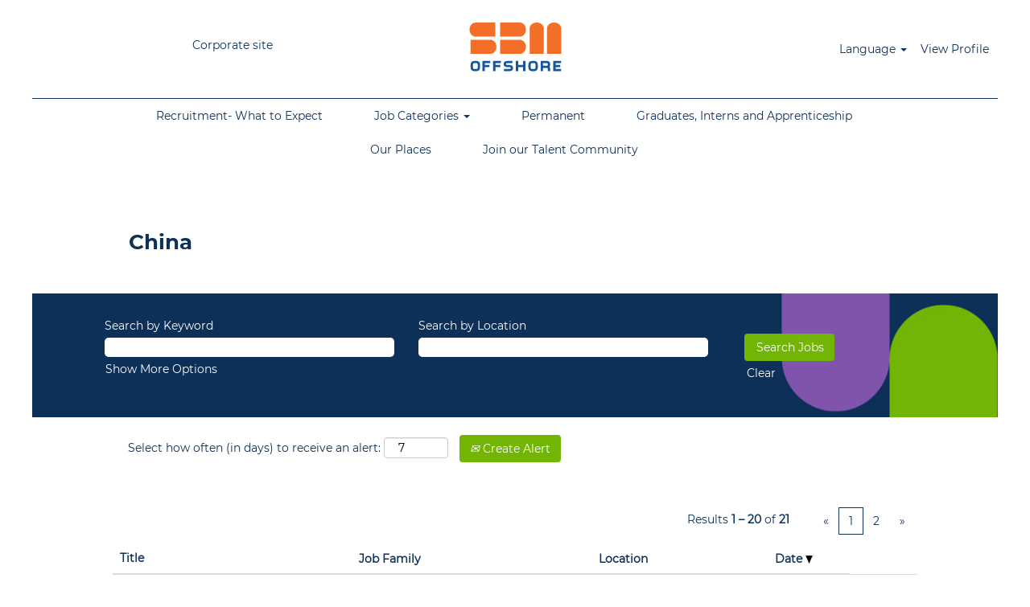

--- FILE ---
content_type: text/html;charset=UTF-8
request_url: https://careers.sbmoffshore.com/go/China/8784702/?q=&sortColumn=referencedate&sortDirection=desc
body_size: 114679
content:
<!DOCTYPE html>
<html class="html5" xml:lang="en-US" lang="en-US" xmlns="http://www.w3.org/1999/xhtml">

        <head>
            <meta http-equiv="X-UA-Compatible" content="IE=edge,chrome=1" />
            <meta http-equiv="Content-Type" content="text/html;charset=UTF-8" />
            <meta http-equiv="Content-Type" content="text/html; charset=utf-8" />
                <meta name="viewport" content="width=device-width, initial-scale=1.0" />
        <script type="text/javascript" class="keepscript">
            (function(w, d, s, l, i){
                w[l] = w[l] || [];
                w[l].push({
                    'gtm.start': new Date().getTime(), event: 'gtm.js'
                });
                var
                    f = d.getElementsByTagName(s)[0],
                    j = d.createElement(s),
                    dl = l != 'dataLayer' ? '&l=' + l : '';
                j.async = true;
                j.src = 'https://www.googletagmanager.com/gtm.js?id=' + i + dl;
                f.parentNode.insertBefore(j, f);
            })
            (window, document, 'script', 'dataLayer', 'GTM-T7W8R2J');
        </script>
                        <link type="text/css" class="keepscript" rel="stylesheet" href="https://careers.sbmoffshore.com/platform/bootstrap/3.4.8_NES/css/bootstrap.min.css" />
                            <link type="text/css" rel="stylesheet" href="/platform/css/j2w/min/bootstrapV3.global.responsive.min.css?h=906dcb68" />
                <script type="text/javascript" src="https://performancemanager.successfactors.eu/verp/vmod_v1/ui/extlib/jquery_3.5.1/jquery.js"></script>
                <script type="text/javascript" src="https://performancemanager.successfactors.eu/verp/vmod_v1/ui/extlib/jquery_3.5.1/jquery-migrate.js"></script>
            <script type="text/javascript" src="/platform/js/jquery/jquery-migrate-1.4.1.js"></script>
            <title></title>
        <meta name="title" />
        <meta name="keywords" />
        <meta name="description" />   
        <link rel="canonical" href="https://careers.sbmoffshore.com/go/China/8784702/" />      
        <link rel="alternate" type="application/rss+xml" title="China" href="https://careers.sbmoffshore.com/services/rss/category/?catid=8784702" />

        <meta prefix="og: http://ogp.me/ns#" property="og:title" />
        <meta prefix="og: http://ogp.me/ns#" property="og:description" />
        <meta name="twitter:card" content="summary" />
        <meta name="twitter:title" />
        <meta name="twitter:description" />
            <meta property="og:image" content="https://rmkcdn.successfactors.com/f0652d16/7fdf3954-dbaf-40c6-90ac-3.jpg" />
            <meta property="twitter:image" content="https://rmkcdn.successfactors.com/f0652d16/7fdf3954-dbaf-40c6-90ac-3.jpg" />
                <link type="text/css" rel="stylesheet" href="//rmkcdn.successfactors.com/f0652d16/e89cf5a2-0290-488e-95db-1.css" />
                            <link type="text/css" rel="stylesheet" href="/platform/csb/css/customHeader.css?h=906dcb68" />
                            <link type="text/css" rel="stylesheet" href="/platform/css/j2w/min/sitebuilderframework.min.css?h=906dcb68" />
                            <link type="text/css" rel="stylesheet" href="/platform/css/j2w/min/BS3ColumnizedSearch.min.css?h=906dcb68" />
                            <link type="text/css" rel="stylesheet" href="/platform/fontawesome4.7/css/font-awesome-4.7.0.min.css?h=906dcb68" /><script type="text/javascript"></script>

        <link rel="shortcut icon" href="//rmkcdn.successfactors.com/f0652d16/b2c1b1b2-afde-4f19-910b-4.svg" type="image/x-icon" />
            <style id="antiClickjack" type="text/css">body{display:none !important;}</style>
            <script type="text/javascript" id="antiClickJackScript">
                if (self === top) {
                    var antiClickjack = document.getElementById("antiClickjack");
                    antiClickjack.parentNode.removeChild(antiClickjack);
                } else {
                    top.location = self.location;
                }
            </script>
        </head>

        <body class="coreCSB talentlanding-page body   body" id="body">
    <noscript>
                <iframe src="https://www.googletagmanager.com/ns.html?id=GTM-T7W8R2J" height="0" width="0" style="display: none; visibility: hidden;"></iframe>

    </noscript>

        <div id="outershell" class="outershell">

    <div class="cookiePolicy cookiemanager" style="display:none" role="region" aria-labelledby="cookieManagerModalLabel">
        <div class="centered">
                <p>We use cookies to offer you the best possible website experience. Your cookie preferences will be stored in your browser’s local storage. This includes cookies necessary for the website's operation. Additionally, you can freely decide and change any time whether you accept cookies or choose to opt out of cookies to improve website's performance, as well as cookies used to display content tailored to your interests. Your experience of the site and the services we are able to offer may be impacted if you do not accept all cookies.</p>
            <button id="cookie-bannershow" tabindex="1" data-toggle="modal" data-target="#cookieManagerModal" class="link cookieSmallBannerButton secondarybutton shadowfocus">
                Modify Cookie Preferences</button>
            <div id="reject-accept-cookiewrapper">
                <button id="cookie-reject" tabindex="1" class="cookieSmallBannerButton cookiemanagerrejectall shadowfocus">
                    Reject All Cookies</button>
            <button id="cookie-accept" tabindex="1" class="cookieSmallBannerButton cookiemanageracceptall shadowfocus">
                Accept All Cookies</button>
            </div>
        </div>
    </div>

    <div id="header" class="custom-header header headermain slightlylimitwidth " role="banner">
        <script type="text/javascript">
            //<![CDATA[
            $(function()
            {
                /* Using 'skipLinkSafari' to include CSS styles specific to Safari. */
                if (navigator.userAgent.indexOf('Safari') != -1 && navigator.userAgent.indexOf('Chrome') == -1) {
                    $("#skipLink").attr('class', 'skipLinkSafari');
                }
            });
            //]]>
        </script>
        <div id="skip">
            <a href="#content" id="skipLink" class="skipLink" title="Skip to main content"><span>Skip to main content</span></a>
        </div>

        <div class="custom-mobile-header displayM center unmodified backgroundimage">
        <div class="custom-header-content custom-header-row-0">
            <div class="row">

                    <div class="custom-header-row-content custom-header-column-0 col-xs-4 content-align-left content-align-middle backgroundcolor796ce87d68219291" style="padding:5px 0px 5px 0px; height:40px;">

    <div class="custom-header-text backgroundcolor796ce87d68219291 linkhovercolor338aa1c6a16ab323 customheaderlinkhovercolor338aa1c6a16ab323">
        <div class="inner" style="font-family:customdd071a6b04df43bc95ac9; font-size:14px;"><span class="fontcolor338aa1c6a16ab323"><p><a href="https://www.sbmoffshore.com/" target="_blank" title="Corporate site">Corporate site</a></p>
</span>
        </div>
    </div>
                    </div>

                    <div class="custom-header-row-content custom-header-column-1 col-xs-4 content-align-left content-align-top backgroundcolor796ce87d68219291" style="padding:0px 0px 0px 0px; height:122px;">

    <div class="customheaderimagecontainer">
            <span title="SBM Offshore" aria-label="SBM Offshore" class="custom-header-image backgroundimageb2c1b1b2-afde-4f19-910b-4 unmodified center customheaderlinkhovercolor" role="img" style="height:122px;">
                <a href="https://careers.sbmoffshore.com/?locale=en_US"></a>
            </span>
    </div>
                    </div>

                    <div class="custom-header-row-content custom-header-column-2 col-xs-4 content-align-right content-align-middle backgroundcolor796ce87d68219291" style="padding:5px 0px 5px 0px; height:40px;">

    <div class="custom-header-signinLanguage backgroundcolor796ce87d68219291" style="padding: 10px;">
        <div class="inner limitwidth">
            <div class="links" role="list">
                <div class="language node dropdown header-one headerlocaleselector linkhovercolor338aa1c6a16ab323 customheaderlinkhovercolor338aa1c6a16ab323" role="listitem">
        <a class="dropdown-toggle languageselector fontcolor338aa1c6a16ab323" style="font-family:customdd071a6b04df43bc95ac9; font-size:14px;" role="button" aria-haspopup="true" aria-expanded="false" data-toggle="dropdown" href="#">Language <span class="caret"></span></a>
        <ul role="menu" class="dropdown-menu company-dropdown headerdropdown backgroundcolor796ce87d68219291" onclick=" event.stopPropagation();">
                    <li role="none" class="linkcolor338aa1c6a16ab323 linkhovercolor338aa1c6a16ab323 customheaderlinkhovercolor338aa1c6a16ab323">
                        <a role="menuitem" href="https://careers.sbmoffshore.com?locale=en_US" lang="en-US">English (United States)</a>
                    </li>
                    <li role="none" class="linkcolor338aa1c6a16ab323 linkhovercolor338aa1c6a16ab323 customheaderlinkhovercolor338aa1c6a16ab323">
                        <a role="menuitem" href="https://careers.sbmoffshore.com?locale=pt_BR" lang="pt-BR">Português (Brasil)</a>
                    </li>
        </ul>
                </div>
                    <div class="profile node linkhovercolor338aa1c6a16ab323 customheaderlinkhovercolor338aa1c6a16ab323" role="listitem">
			<div class="profileWidget">
					<a href="#" onclick="j2w.TC.handleViewProfileAction(event)" xml:lang="en-US" class="fontcolor338aa1c6a16ab323" lang="en-US" style="font-family:customdd071a6b04df43bc95ac9; font-size:14px;">View Profile</a>
			</div>
                    </div>
            </div>
        </div>
        <div class="clearfix"></div>
    </div>
                    </div>

                <div class="clearfix"></div>
            </div>
        </div>
        
        <div class="menu-items">
        </div>
        <div class="custom-header-content custom-header-row-1">
            <div class="row">

                    <div class="custom-header-row-content custom-header-column-0 col-xs-12 content-align-left content-align-top backgroundcolor" style="padding:0px 0px 0px 0px; height:px;">

    <div class="custom-header-line">
            <div class="customHeaderLine backgroundcolorb185320a60ba2ce4 slightlylimitwidth" style="height:1px"></div>
    </div>
                    </div>

                <div class="clearfix"></div>
            </div>
        </div>
        
        <div class="menu-items">
        </div>
        <div class="custom-header-content custom-header-row-2">
            <div class="row">

                    <div class="custom-header-row-content custom-header-column-0 col-xs-12 content-align-left content-align-top backgroundcolor796ce87d68219291" style="padding:0px 0px 0px 0px; height:0px;">

    <div class="custom-header-menu backgroundcolor796ce87d68219291">
                <div class="menu mobile upper">
                    <div class="nav">
                        <div class="dropdown mobile-nav">
                            <a href="#" title="Menu" aria-label="Menu" class="dropdown-toggle" role="button" aria-expanded="false" data-toggle="collapse" data-target="#dropdown-menu-mobile" aria-controls="dropdown-menu-mobile"><span class="mobilelink fa fa-bars"></span></a>
                            
                        </div>
                    </div>
                </div>


    </div>
                    </div>

                <div class="clearfix"></div>
            </div>
        </div>
        
        <div class="menu-items">

    <div class="menu mobile upper">
        <div class="nav">
            <div class="dropdown mobile">
                <ul id="dropdown-menu-mobile" class="dropdown-menu nav-collapse-mobile-52c33526a048beff backgroundcolor796ce87d68219291">
        <li class="linkcolor338aa1c6a16ab323 linkhovercolor338aa1c6a16ab323 customheaderlinkhovercolor338aa1c6a16ab323"><a href="/content/What-to-Expect/?locale=en_US" title="Recruitment- What to Expect">Recruitment- What to Expect</a></li>
        <li class="dropdown linkcolor338aa1c6a16ab323 linkhovercolor338aa1c6a16ab323 customheaderlinkhovercolor338aa1c6a16ab323">
            <a class="dropdown-toggle" role="button" data-toggle="dropdown" href="#" aria-haspopup="true" aria-expanded="false" title="Job Categories" aria-controls="customheadermenuitemsmobilerow2column01">
                Job Categories <b class="caret"></b>
            </a>
            <ul role="menu" class="dropdown-menu company-dropdown headerdropdown backgroundcolor796ce87d68219291" id="customheadermenuitemsmobilerow2column01">
                        <li class="menu" role="none"><span><a role="menuitem" class="menu linkcolor338aa1c6a16ab323 linkhovercolor338aa1c6a16ab323 customheaderlinkhovercolor338aa1c6a16ab323" href="/go/Construction/8782702/" title="Construction">Construction</a></span></li>
                        <li class="menu" role="none"><span><a role="menuitem" class="menu linkcolor338aa1c6a16ab323 linkhovercolor338aa1c6a16ab323 customheaderlinkhovercolor338aa1c6a16ab323" href="/go/Corporate-Support-Functions/9137402/" title="Corporate/ Support Functions">Corporate/ Support Functions</a></span></li>
                        <li class="menu" role="none"><span><a role="menuitem" class="menu linkcolor338aa1c6a16ab323 linkhovercolor338aa1c6a16ab323 customheaderlinkhovercolor338aa1c6a16ab323" href="/go/Engineering/8782602/" title="Engineering">Engineering</a></span></li>
                        <li class="menu" role="none"><span><a role="menuitem" class="menu linkcolor338aa1c6a16ab323 linkhovercolor338aa1c6a16ab323 customheaderlinkhovercolor338aa1c6a16ab323" href="/go/Installation/8783702/" title="Installation">Installation</a></span></li>
                        <li class="menu" role="none"><span><a role="menuitem" class="menu linkcolor338aa1c6a16ab323 linkhovercolor338aa1c6a16ab323 customheaderlinkhovercolor338aa1c6a16ab323" href="/go/Operations/8782502/" title="Operations">Operations</a></span></li>
                        <li class="menu" role="none"><span><a role="menuitem" class="menu linkcolor338aa1c6a16ab323 linkhovercolor338aa1c6a16ab323 customheaderlinkhovercolor338aa1c6a16ab323" href="/go/Procurement/9138802/" title="Procurement">Procurement</a></span></li>
                        <li class="menu" role="none"><span><a role="menuitem" class="menu linkcolor338aa1c6a16ab323 linkhovercolor338aa1c6a16ab323 customheaderlinkhovercolor338aa1c6a16ab323" title="Project Management">Project Management</a></span></li>
                        <li class="menu" role="none"><span><a role="menuitem" class="menu linkcolor338aa1c6a16ab323 linkhovercolor338aa1c6a16ab323 customheaderlinkhovercolor338aa1c6a16ab323" href="/go/Graduates%2C-Interns-and-Apprenticeship/797102/" title="Graduates, Interns and Apprenticeship">Graduates, Interns and Apprenticeship</a></span></li>
            </ul>
        </li>
        <li class="linkcolor338aa1c6a16ab323 linkhovercolor338aa1c6a16ab323 customheaderlinkhovercolor338aa1c6a16ab323"><a href="/content/Permanent/?locale=en_US" title="Permanent">Permanent</a></li>
        <li class="linkcolor338aa1c6a16ab323 linkhovercolor338aa1c6a16ab323 customheaderlinkhovercolor338aa1c6a16ab323"><a href="/go/Graduates%2C-Interns-and-Apprenticeship/797102/" title="Graduates, Interns and Apprenticeship">Graduates, Interns and Apprenticeship</a></li>
        <li class="linkcolor338aa1c6a16ab323 linkhovercolor338aa1c6a16ab323 customheaderlinkhovercolor338aa1c6a16ab323"><a href="/content/Our-People-and-Places/?locale=en_US" title="Our Places">Our Places</a></li>
        <li class="linkcolor338aa1c6a16ab323 linkhovercolor338aa1c6a16ab323 customheaderlinkhovercolor338aa1c6a16ab323"><a href="https://careers.sbmoffshore.com/lp/Spontaneous%20application_ING/a5c1d451ed59952f/?locale=en_US" title="Join our Talent Community" target="_blank">Join our Talent Community</a></li>
                </ul>
            </div>
        </div>
    </div>
        </div>
        </div>
        <div class="custom-tablet-header displayT center unmodified backgroundimage">
        <div class="custom-header-content custom-header-row-0">
            <div class="row">

                    <div class="custom-header-row-content custom-header-column-0 col-xs-4 content-align-left content-align-middle backgroundcolor796ce87d68219291" style="padding:5px 0px 5px 0px; height:40px;">

    <div class="custom-header-text backgroundcolor796ce87d68219291 linkhovercolor338aa1c6a16ab323 customheaderlinkhovercolor338aa1c6a16ab323">
        <div class="inner" style="font-family:customdd071a6b04df43bc95ac9; font-size:14px;"><span class="fontcolor338aa1c6a16ab323"><p><a href="https://www.sbmoffshore.com/" target="_blank" title="Corporate site">Corporate site</a></p>
</span>
        </div>
    </div>
                    </div>

                    <div class="custom-header-row-content custom-header-column-1 col-xs-4 content-align-left content-align-top backgroundcolor796ce87d68219291" style="padding:0px 0px 0px 0px; height:122px;">

    <div class="customheaderimagecontainer">
            <span title="SBM Offshore" aria-label="SBM Offshore" class="custom-header-image backgroundimageb2c1b1b2-afde-4f19-910b-4 unmodified center customheaderlinkhovercolor" role="img" style="height:122px;">
                <a href="https://careers.sbmoffshore.com/?locale=en_US"></a>
            </span>
    </div>
                    </div>

                    <div class="custom-header-row-content custom-header-column-2 col-xs-4 content-align-right content-align-middle backgroundcolor796ce87d68219291" style="padding:5px 0px 5px 0px; height:40px;">

    <div class="custom-header-signinLanguage backgroundcolor796ce87d68219291" style="padding: 10px;">
        <div class="inner limitwidth">
            <div class="links" role="list">
                <div class="language node dropdown header-one headerlocaleselector linkhovercolor338aa1c6a16ab323 customheaderlinkhovercolor338aa1c6a16ab323" role="listitem">
        <a class="dropdown-toggle languageselector fontcolor338aa1c6a16ab323" style="font-family:customdd071a6b04df43bc95ac9; font-size:14px;" role="button" aria-haspopup="true" aria-expanded="false" data-toggle="dropdown" href="#">Language <span class="caret"></span></a>
        <ul role="menu" class="dropdown-menu company-dropdown headerdropdown backgroundcolor796ce87d68219291" onclick=" event.stopPropagation();">
                    <li role="none" class="linkcolor338aa1c6a16ab323 linkhovercolor338aa1c6a16ab323 customheaderlinkhovercolor338aa1c6a16ab323">
                        <a role="menuitem" href="https://careers.sbmoffshore.com?locale=en_US" lang="en-US">English (United States)</a>
                    </li>
                    <li role="none" class="linkcolor338aa1c6a16ab323 linkhovercolor338aa1c6a16ab323 customheaderlinkhovercolor338aa1c6a16ab323">
                        <a role="menuitem" href="https://careers.sbmoffshore.com?locale=pt_BR" lang="pt-BR">Português (Brasil)</a>
                    </li>
        </ul>
                </div>
                    <div class="profile node linkhovercolor338aa1c6a16ab323 customheaderlinkhovercolor338aa1c6a16ab323" role="listitem">
			<div class="profileWidget">
					<a href="#" onclick="j2w.TC.handleViewProfileAction(event)" xml:lang="en-US" class="fontcolor338aa1c6a16ab323" lang="en-US" style="font-family:customdd071a6b04df43bc95ac9; font-size:14px;">View Profile</a>
			</div>
                    </div>
            </div>
        </div>
        <div class="clearfix"></div>
    </div>
                    </div>

                <div class="clearfix"></div>
            </div>
        </div>
        
        <div class="menu-items">
        </div>
        <div class="custom-header-content custom-header-row-1">
            <div class="row">

                    <div class="custom-header-row-content custom-header-column-0 col-xs-12 content-align-left content-align-top backgroundcolor" style="padding:0px 0px 0px 0px; height:px;">

    <div class="custom-header-line">
            <div class="customHeaderLine backgroundcolorb185320a60ba2ce4 slightlylimitwidth" style="height:1px"></div>
    </div>
                    </div>

                <div class="clearfix"></div>
            </div>
        </div>
        
        <div class="menu-items">
        </div>
        <div class="custom-header-content custom-header-row-2">
            <div class="row">

                    <div class="custom-header-row-content custom-header-column-0 col-xs-12 content-align-left content-align-top backgroundcolor796ce87d68219291" style="padding:0px 0px 0px 0px; height:0px;">

    <div class="custom-header-menu backgroundcolor796ce87d68219291">
                <div class="limitwidth">
                    <div class="menu tablet upper">
                        <div class="nav">
                            <div class="dropdown mobile-nav">
                                <a href="#" title="Menu" aria-label="Menu" class="dropdown-toggle" role="button" aria-expanded="false" data-toggle="collapse" data-target="#dropdown-menu-tablet" aria-controls="dropdown-menu-tablet"><span class="mobilelink fa fa-bars"></span></a>
                                
                            </div>
                        </div>
                    </div>
                </div>


    </div>
                    </div>

                <div class="clearfix"></div>
            </div>
        </div>
        
        <div class="menu-items">

    <div class="menu tablet upper">
        <div class="nav">
            <div class="dropdown tablet">
                <ul id="dropdown-menu-tablet" class="dropdown-menu nav-collapse-tablet-52c33526a048beff backgroundcolor796ce87d68219291">
        <li class="linkcolor338aa1c6a16ab323 linkhovercolor338aa1c6a16ab323 customheaderlinkhovercolor338aa1c6a16ab323"><a href="/content/What-to-Expect/?locale=en_US" title="Recruitment- What to Expect">Recruitment- What to Expect</a></li>
        <li class="dropdown linkcolor338aa1c6a16ab323 linkhovercolor338aa1c6a16ab323 customheaderlinkhovercolor338aa1c6a16ab323">
            <a class="dropdown-toggle" role="button" data-toggle="dropdown" href="#" aria-haspopup="true" aria-expanded="false" title="Job Categories" aria-controls="customheadermenuitemstabletrow2column01">
                Job Categories <b class="caret"></b>
            </a>
            <ul role="menu" class="dropdown-menu company-dropdown headerdropdown backgroundcolor796ce87d68219291" id="customheadermenuitemstabletrow2column01">
                        <li class="menu" role="none"><span><a role="menuitem" class="menu linkcolor338aa1c6a16ab323 linkhovercolor338aa1c6a16ab323 customheaderlinkhovercolor338aa1c6a16ab323" href="/go/Construction/8782702/" title="Construction">Construction</a></span></li>
                        <li class="menu" role="none"><span><a role="menuitem" class="menu linkcolor338aa1c6a16ab323 linkhovercolor338aa1c6a16ab323 customheaderlinkhovercolor338aa1c6a16ab323" href="/go/Corporate-Support-Functions/9137402/" title="Corporate/ Support Functions">Corporate/ Support Functions</a></span></li>
                        <li class="menu" role="none"><span><a role="menuitem" class="menu linkcolor338aa1c6a16ab323 linkhovercolor338aa1c6a16ab323 customheaderlinkhovercolor338aa1c6a16ab323" href="/go/Engineering/8782602/" title="Engineering">Engineering</a></span></li>
                        <li class="menu" role="none"><span><a role="menuitem" class="menu linkcolor338aa1c6a16ab323 linkhovercolor338aa1c6a16ab323 customheaderlinkhovercolor338aa1c6a16ab323" href="/go/Installation/8783702/" title="Installation">Installation</a></span></li>
                        <li class="menu" role="none"><span><a role="menuitem" class="menu linkcolor338aa1c6a16ab323 linkhovercolor338aa1c6a16ab323 customheaderlinkhovercolor338aa1c6a16ab323" href="/go/Operations/8782502/" title="Operations">Operations</a></span></li>
                        <li class="menu" role="none"><span><a role="menuitem" class="menu linkcolor338aa1c6a16ab323 linkhovercolor338aa1c6a16ab323 customheaderlinkhovercolor338aa1c6a16ab323" href="/go/Procurement/9138802/" title="Procurement">Procurement</a></span></li>
                        <li class="menu" role="none"><span><a role="menuitem" class="menu linkcolor338aa1c6a16ab323 linkhovercolor338aa1c6a16ab323 customheaderlinkhovercolor338aa1c6a16ab323" title="Project Management">Project Management</a></span></li>
                        <li class="menu" role="none"><span><a role="menuitem" class="menu linkcolor338aa1c6a16ab323 linkhovercolor338aa1c6a16ab323 customheaderlinkhovercolor338aa1c6a16ab323" href="/go/Graduates%2C-Interns-and-Apprenticeship/797102/" title="Graduates, Interns and Apprenticeship">Graduates, Interns and Apprenticeship</a></span></li>
            </ul>
        </li>
        <li class="linkcolor338aa1c6a16ab323 linkhovercolor338aa1c6a16ab323 customheaderlinkhovercolor338aa1c6a16ab323"><a href="/content/Permanent/?locale=en_US" title="Permanent">Permanent</a></li>
        <li class="linkcolor338aa1c6a16ab323 linkhovercolor338aa1c6a16ab323 customheaderlinkhovercolor338aa1c6a16ab323"><a href="/go/Graduates%2C-Interns-and-Apprenticeship/797102/" title="Graduates, Interns and Apprenticeship">Graduates, Interns and Apprenticeship</a></li>
        <li class="linkcolor338aa1c6a16ab323 linkhovercolor338aa1c6a16ab323 customheaderlinkhovercolor338aa1c6a16ab323"><a href="/content/Our-People-and-Places/?locale=en_US" title="Our Places">Our Places</a></li>
        <li class="linkcolor338aa1c6a16ab323 linkhovercolor338aa1c6a16ab323 customheaderlinkhovercolor338aa1c6a16ab323"><a href="https://careers.sbmoffshore.com/lp/Spontaneous%20application_ING/a5c1d451ed59952f/?locale=en_US" title="Join our Talent Community" target="_blank">Join our Talent Community</a></li>
                </ul>
            </div>
        </div>
    </div>
        </div>
        </div>
        <div class="custom-desktop-header displayD center unmodified backgroundimage" role="navigation" aria-label="Header">
        <div class="custom-header-content custom-header-row-0">
            <div class="row">

                    <div class="custom-header-row-content custom-header-column-0 col-xs-3 content-align-right content-align-middle backgroundcolor796ce87d68219291" style="padding:5px 0px 5px 0px; height:40px;">

    <div class="custom-header-text backgroundcolor796ce87d68219291 linkhovercolor338aa1c6a16ab323 customheaderlinkhovercolor338aa1c6a16ab323">
        <div class="inner" style="font-family:customdd071a6b04df43bc95ac9; font-size:14px;"><span class="fontcolor338aa1c6a16ab323"><p><a href="https://www.sbmoffshore.com/" target="_blank" title="Corporate site">Corporate site</a></p>
</span>
        </div>
    </div>
                    </div>

                    <div class="custom-header-row-content custom-header-column-1 col-xs-6 content-align-left content-align-top backgroundcolor796ce87d68219291" style="padding:0px 0px 0px 0px; height:122px;">

    <div class="customheaderimagecontainer">
            <span title="SBM Offshore" aria-label="SBM Offshore" class="custom-header-image backgroundimageb2c1b1b2-afde-4f19-910b-4 unmodified center customheaderlinkhovercolor" role="img" style="height:122px;">
                <a href="https://careers.sbmoffshore.com/?locale=en_US"></a>
            </span>
    </div>
                    </div>

                    <div class="custom-header-row-content custom-header-column-2 col-xs-3 content-align-right content-align-middle backgroundcolor796ce87d68219291" style="padding:5px 0px 5px 0px; height:40px;">

    <div class="custom-header-signinLanguage backgroundcolor796ce87d68219291" style="padding: 10px;">
        <div class="inner limitwidth">
            <div class="links" role="list">
                <div class="language node dropdown header-one headerlocaleselector linkhovercolor338aa1c6a16ab323 customheaderlinkhovercolor338aa1c6a16ab323" role="listitem">
        <a class="dropdown-toggle languageselector fontcolor338aa1c6a16ab323" style="font-family:customdd071a6b04df43bc95ac9; font-size:14px;" role="button" aria-haspopup="true" aria-expanded="false" data-toggle="dropdown" href="#">Language <span class="caret"></span></a>
        <ul role="menu" class="dropdown-menu company-dropdown headerdropdown backgroundcolor796ce87d68219291" onclick=" event.stopPropagation();">
                    <li role="none" class="linkcolor338aa1c6a16ab323 linkhovercolor338aa1c6a16ab323 customheaderlinkhovercolor338aa1c6a16ab323">
                        <a role="menuitem" href="https://careers.sbmoffshore.com?locale=en_US" lang="en-US">English (United States)</a>
                    </li>
                    <li role="none" class="linkcolor338aa1c6a16ab323 linkhovercolor338aa1c6a16ab323 customheaderlinkhovercolor338aa1c6a16ab323">
                        <a role="menuitem" href="https://careers.sbmoffshore.com?locale=pt_BR" lang="pt-BR">Português (Brasil)</a>
                    </li>
        </ul>
                </div>
                    <div class="profile node linkhovercolor338aa1c6a16ab323 customheaderlinkhovercolor338aa1c6a16ab323" role="listitem">
			<div class="profileWidget">
					<a href="#" onclick="j2w.TC.handleViewProfileAction(event)" xml:lang="en-US" class="fontcolor338aa1c6a16ab323" lang="en-US" style="font-family:customdd071a6b04df43bc95ac9; font-size:14px;">View Profile</a>
			</div>
                    </div>
            </div>
        </div>
        <div class="clearfix"></div>
    </div>
                    </div>

                <div class="clearfix"></div>
            </div>
        </div>
        
        <div class="menu-items">
        </div>
        <div class="custom-header-content custom-header-row-1">
            <div class="row">

                    <div class="custom-header-row-content custom-header-column-0 col-xs-12 content-align-left content-align-top backgroundcolor" style="padding:0px 0px 0px 0px; height:px;">

    <div class="custom-header-line">
            <div class="customHeaderLine backgroundcolor338aa1c6a16ab323 slightlylimitwidth" style="height:1px"></div>
    </div>
                    </div>

                <div class="clearfix"></div>
            </div>
        </div>
        
        <div class="menu-items">
        </div>
        <div class="custom-header-content custom-header-row-2">
            <div class="row">

                    <div class="custom-header-row-content custom-header-column-0 col-xs-12 content-align-center content-align-top backgroundcolor796ce87d68219291" style="padding:0px 0px 0px 0px; height:0px;">

    <div class="custom-header-menu backgroundcolor796ce87d68219291">
                <div class="limitwidth">
                    <div class="menu desktop upper">
                        <div class="inner">
                            <ul class="nav nav-pills" role="list">
        <li class="linkcolor338aa1c6a16ab323 linkhovercolor338aa1c6a16ab323 customheaderlinkhovercolor338aa1c6a16ab323"><a href="/content/What-to-Expect/?locale=en_US" title="Recruitment- What to Expect">Recruitment- What to Expect</a></li>
        <li class="dropdown linkcolor338aa1c6a16ab323 linkhovercolor338aa1c6a16ab323 customheaderlinkhovercolor338aa1c6a16ab323">
            <a class="dropdown-toggle" role="button" data-toggle="dropdown" href="#" aria-haspopup="true" aria-expanded="false" title="Job Categories" aria-controls="customheadermenurow2column01">
                Job Categories <b class="caret"></b>
            </a>
            <ul role="menu" class="dropdown-menu company-dropdown headerdropdown backgroundcolor796ce87d68219291" id="customheadermenurow2column01">
                        <li class="menu" role="none"><span><a role="menuitem" class="menu linkcolor338aa1c6a16ab323 linkhovercolor338aa1c6a16ab323 customheaderlinkhovercolor338aa1c6a16ab323" href="/go/Operations/8782502/" title="Operations">Operations</a></span></li>
                        <li class="menu" role="none"><span><a role="menuitem" class="menu linkcolor338aa1c6a16ab323 linkhovercolor338aa1c6a16ab323 customheaderlinkhovercolor338aa1c6a16ab323" href="/go/Engineering/8782602/" title="Engineering">Engineering</a></span></li>
                        <li class="menu" role="none"><span><a role="menuitem" class="menu linkcolor338aa1c6a16ab323 linkhovercolor338aa1c6a16ab323 customheaderlinkhovercolor338aa1c6a16ab323" href="/go/Construction/8782702/" title="Construction">Construction</a></span></li>
                        <li class="menu" role="none"><span><a role="menuitem" class="menu linkcolor338aa1c6a16ab323 linkhovercolor338aa1c6a16ab323 customheaderlinkhovercolor338aa1c6a16ab323" href="/go/Supply-Chain/8782802/" title="Supply Chain">Supply Chain</a></span></li>
                        <li class="menu" role="none"><span><a role="menuitem" class="menu linkcolor338aa1c6a16ab323 linkhovercolor338aa1c6a16ab323 customheaderlinkhovercolor338aa1c6a16ab323" href="/go/Business-Acquisition-&amp;-Development-Investor-Relations/8782902/" title="Business Acquisition &amp; Development / Investor Relations">Business Acquisition &amp; Development / Investor Relations</a></span></li>
                        <li class="menu" role="none"><span><a role="menuitem" class="menu linkcolor338aa1c6a16ab323 linkhovercolor338aa1c6a16ab323 customheaderlinkhovercolor338aa1c6a16ab323" href="/go/Business-Strategy-&amp;-Sustainability/8783002/" title="Business Strategy &amp; Sustainability">Business Strategy &amp; Sustainability</a></span></li>
                        <li class="menu" role="none"><span><a role="menuitem" class="menu linkcolor338aa1c6a16ab323 linkhovercolor338aa1c6a16ab323 customheaderlinkhovercolor338aa1c6a16ab323" href="/go/Communication/8783102/" title="Communication">Communication</a></span></li>
                        <li class="menu" role="none"><span><a role="menuitem" class="menu linkcolor338aa1c6a16ab323 linkhovercolor338aa1c6a16ab323 customheaderlinkhovercolor338aa1c6a16ab323" href="/go/Executive-Management/8783202/" title="Executive Management">Executive Management</a></span></li>
                        <li class="menu" role="none"><span><a role="menuitem" class="menu linkcolor338aa1c6a16ab323 linkhovercolor338aa1c6a16ab323 customheaderlinkhovercolor338aa1c6a16ab323" href="/go/Facilities-Support/8783302/" title="Facilities Support">Facilities Support</a></span></li>
                        <li class="menu" role="none"><span><a role="menuitem" class="menu linkcolor338aa1c6a16ab323 linkhovercolor338aa1c6a16ab323 customheaderlinkhovercolor338aa1c6a16ab323" href="/go/Finance-Tax/8783402/" title="Finance / Tax">Finance / Tax</a></span></li>
                        <li class="menu" role="none"><span><a role="menuitem" class="menu linkcolor338aa1c6a16ab323 linkhovercolor338aa1c6a16ab323 customheaderlinkhovercolor338aa1c6a16ab323" href="/go/HR/8783502/" title="HR">HR</a></span></li>
                        <li class="menu" role="none"><span><a role="menuitem" class="menu linkcolor338aa1c6a16ab323 linkhovercolor338aa1c6a16ab323 customheaderlinkhovercolor338aa1c6a16ab323" href="/go/HSSE-Operational-Excellence-Q-&amp;-R/8783602/" title="HSSE / Operational Excellence / Quality &amp; Reliability">HSSE / Operational Excellence / Quality &amp; Reliability</a></span></li>
                        <li class="menu" role="none"><span><a role="menuitem" class="menu linkcolor338aa1c6a16ab323 linkhovercolor338aa1c6a16ab323 customheaderlinkhovercolor338aa1c6a16ab323" href="/go/Installation/8783702/" title="Installation">Installation</a></span></li>
                        <li class="menu" role="none"><span><a role="menuitem" class="menu linkcolor338aa1c6a16ab323 linkhovercolor338aa1c6a16ab323 customheaderlinkhovercolor338aa1c6a16ab323" href="/go/Insurance/8783802/" title="Insurance">Insurance</a></span></li>
                        <li class="menu" role="none"><span><a role="menuitem" class="menu linkcolor338aa1c6a16ab323 linkhovercolor338aa1c6a16ab323 customheaderlinkhovercolor338aa1c6a16ab323" href="/go/Legal-&amp;-Contract-Management/8783902/" title="Legal &amp; Contract Management">Legal &amp; Contract Management</a></span></li>
                        <li class="menu" role="none"><span><a role="menuitem" class="menu linkcolor338aa1c6a16ab323 linkhovercolor338aa1c6a16ab323 customheaderlinkhovercolor338aa1c6a16ab323" href="/go/Project-Management-&amp;-Project-Control/8784002/" title="Project Management &amp; Project Control">Project Management &amp; Project Control</a></span></li>
                        <li class="menu" role="none"><span><a role="menuitem" class="menu linkcolor338aa1c6a16ab323 linkhovercolor338aa1c6a16ab323 customheaderlinkhovercolor338aa1c6a16ab323" href="/go/Reporting/8784102/" title="Reporting">Reporting</a></span></li>
                        <li class="menu" role="none"><span><a role="menuitem" class="menu linkcolor338aa1c6a16ab323 linkhovercolor338aa1c6a16ab323 customheaderlinkhovercolor338aa1c6a16ab323" href="/go/Audit-Risk-&amp;-Compliance/8784202/" title="Audit / Risk &amp; Compliance">Audit / Risk &amp; Compliance</a></span></li>
                        <li class="menu" role="none"><span><a role="menuitem" class="menu linkcolor338aa1c6a16ab323 linkhovercolor338aa1c6a16ab323 customheaderlinkhovercolor338aa1c6a16ab323" href="/go/Technology-IT-Digital/8784302/" title="Technology / IT / Digital">Technology / IT / Digital</a></span></li>
            </ul>
        </li>
        <li class="linkcolor338aa1c6a16ab323 linkhovercolor338aa1c6a16ab323 customheaderlinkhovercolor338aa1c6a16ab323"><a href="/content/Permanent/?locale=en_US" title="Permanent">Permanent</a></li>
        <li class="linkcolor338aa1c6a16ab323 linkhovercolor338aa1c6a16ab323 customheaderlinkhovercolor338aa1c6a16ab323"><a href="/go/Graduates%2C-Interns-and-Apprenticeship/797102/" title="Graduates, Interns and Apprenticeship">Graduates, Interns and Apprenticeship</a></li>
        <li class="linkcolor338aa1c6a16ab323 linkhovercolor338aa1c6a16ab323 customheaderlinkhovercolor338aa1c6a16ab323"><a href="/content/Our-People-and-Places/?locale=en_US" title="Our Places">Our Places</a></li>
        <li class="linkcolor338aa1c6a16ab323 linkhovercolor338aa1c6a16ab323 customheaderlinkhovercolor338aa1c6a16ab323"><a href="https://careers.sbmoffshore.com/lp/Spontaneous%20application_ING/a5c1d451ed59952f/?locale=en_US" title="Join our Talent Community" target="_blank">Join our Talent Community</a></li>
                            </ul>
                        </div>
                    </div>
                </div>


    </div>
                    </div>

                <div class="clearfix"></div>
            </div>
        </div>
        
        <div class="menu-items">
        </div>
        </div>
    </div>
            <div id="innershell" class="innershell">
                <div id="content" tabindex="-1" class="content" role="main">
                    <div class="inner">
        <div id="category-header">
                    <h1 id="category-name" class="fontcolor796ce87d68219291 fontalign-left" style="font-family:customdd071a6b04df43bc95ac9; font-size:19px;">China
                    </h1>
        </div>
    <style type="text/css">
        .buttontexte62c5fed5fe75398 a{
            border: 1px solid transparent;
        }
        .buttontexte62c5fed5fe75398 a:focus{
            border: 1px dashed #0d3159 !important;
            outline: none !important;
        }
    </style>
    <div dir="auto" style=" " class="buttontext buttontexte62c5fed5fe75398 rtltextaligneligible center unmodified backgroundimage backgroundcolor796ce87d68219291 linkcolor338aa1c6a16ab323 linkhovercolor338aa1c6a16ab323       displayDTM  ">
        <div class="inner " style="font-family:customdd071a6b04df43bc95ac9; font-size:14px;">
                    <h2 style="font-family:custom2a677b1f174346f19d406; font-size:26px;" class="h3 fontcolor338aa1c6a16ab323 fontalign-left">China</h2><span class="fontcolor338aa1c6a16ab323"></span>
        </div>
    </div>

    <span id="catgroup-border"></span>
    <div id="search-wrapper">

        <div class="well well-small searchwell">
            <form class="form-inline jobAlertsSearchForm" name="keywordsearch" method="get" action="/search/" xml:lang="en-US" lang="en-US" style="margin: 0;" role="search">
                <input name="createNewAlert" type="hidden" value="false" />
                <div class="container-fluid">
                    <div class="row columnizedSearchForm">
                        <div class="column col-md-9">
                            <div class="fieldContainer row">
                                    <div class="col-md-6 rd-keywordsearch">
                                            <span class="lbl" aria-hidden="true">Search by Keyword</span>

                                        <i class="keywordsearch-icon"></i>
                                        <input type="text" class="keywordsearch-q columnized-search" name="q" maxlength="50" aria-label="Search by Keyword" />

                                    </div>
                                    <div class="col-md-6 rd-locationsearch">
                                            <span class="lbl" aria-hidden="true">Search by Location</span>

                                        <i class="locationsearch-icon"></i>
                                        <input type="text" class="keywordsearch-locationsearch columnized-search" name="locationsearch" maxlength="50" aria-label="Search by Location" />
                                    </div>
                            </div>
                                <div class="row optionsLink optionsLink-padding">
            <span>
                
                <a href="javascript:void(0)" rel="advance" role="button" id="options-search" class="search-option-link btn-link" aria-controls="moreOptionsDiv" data-toggle="collapse" aria-expanded="false" data-moreOptions="Show More Options" data-lessOptions="Show Fewer Options" data-target=".optionsDiv">Show More Options</a>
            </span>
                                </div>
            <div>
                <div id="moreOptionsDiv" style="" class="optionsDiv collapse">

                    <div id="optionsFacetLoading" class="optionsFacetLoading" aria-live="assertive">
                            <span>Loading...</span>
                    </div>
                    <div id="optionsFacetValues" class="optionsFacetValues" style="display:none" tabindex="-1">
                        <hr aria-hidden="true" />
                        <div id="newFacets" style="padding-bottom: 5px" class="row">
                                <div class="optionsFacet col-md-4">
                                    <div class="row">
                                        <label id="optionsFacetsDD_department_label" class="optionsFacet optionsFacet-label" for="optionsFacetsDD_department">
                                            Job Family
                                        </label>
                                    </div>
                                    <select id="optionsFacetsDD_department" name="optionsFacetsDD_department" class="optionsFacet-select optionsFacetsDD_department form-control-100">
                                        <option value="">All</option>
                                    </select>
                                </div>
                                <div class="optionsFacet col-md-4">
                                    <div class="row">
                                        <label id="optionsFacetsDD_facility_label" class="optionsFacet optionsFacet-label" for="optionsFacetsDD_facility">
                                            Offshore
                                        </label>
                                    </div>
                                    <select id="optionsFacetsDD_facility" name="optionsFacetsDD_facility" class="optionsFacet-select optionsFacetsDD_facility form-control-100">
                                        <option value="">All</option>
                                    </select>
                                </div>
                        </div>
                    </div>
                </div>
            </div>
                        </div>
                        <div class="rd-searchbutton col-md-2">
                            <div class="row emptylabelsearchspace labelrow">
                                 
                            </div>
                            <div class="row">
                                <div class="col-md-12 col-sm-12 col-xs-12 search-submit">
                                            <input type="submit" class="btn keywordsearch-button" value="Search Jobs" />
                                </div>
                                    <div class="search-clear-wrapper">
                                        <a role="button" href="" class="search-clear-button btn-link">Clear</a>
                                    </div>
                            </div>
                        </div>
                    </div>

                </div>
            </form>
        </div>
        <div id="actions">
                    <div>
                <div class="span6">
                    <div class="savesearch-wrapper" id="savesearch-wrapper">
                <div class="well well-small well-sm">
                    <div class="savesearch" id="savesearch" xml:lang="en-US" lang="en-US">
                        <div class="alert alert-error alert-danger invalid-feedback frequency-error" tabindex="-1">
                            <span class="alert-icon-frequency-error fa fa-exclamation-circle"></span><div class="frequency-error-message" aria-live="polite" id="frequency-error-feedback"></div>
                        </div>
        <span class="subscribe-frequency-label">
            <label id="labelFrequencySpinBtn" for="j_idt955" aria-hidden="true">Select how often (in days) to receive an alert:</label>
            <input id="j_idt955" type="number" class="form-control subscribe-frequency frequencySpinBtn" name="frequency" required="required" min="1" max="99" maxlength="2" value="7" oninput="j2w.Agent.setValidFrequency(this)" aria-labelledby="labelFrequencySpinBtn" />
        </span>
                        <div class="savesearch-buttons-wrapper">
                                <button class="btn savesearch-link" id="savesearch-link" tabindex="0"><i class="icon-envelope glyphicon-envelope" aria-hidden="true"></i> Create Alert</button>
                        </div>
                    </div>
                </div>
            <style type="text/css">
                form.emailsubscribe-form {
                    display: none;
                }
            </style>

        <form id="emailsubscribe" class="emailsubscribe-form form-inline" name="emailsubscribe" method="POST" action="/talentcommunity/subscribe/?locale=en_US&amp;cat=8784702" xml:lang="en-US" lang="en-US" novalidate="novalidate">
                <div class="well well-small well-sm">
                    <div class="alert alert-error alert-danger hidden frequency-error" tabindex="-1">
                        <button tabindex="0" type="button" class="close" onclick="$('.frequency-error').addClass('hidden'); return false;" title="Close"><span aria-hidden="true">×</span></button>
                        <div class="frequency-error-message" aria-live="polite"></div>
                    </div>
        <span class="subscribe-frequency-label">
            <label id="labelFrequencySpinBtn" for="j_idt966" aria-hidden="true">Select how often (in days) to receive an alert:</label>
            <input id="j_idt966" type="number" class="form-control subscribe-frequency frequencySpinBtn" name="frequency" required="required" min="1" max="99" maxlength="2" value="7" oninput="j2w.Agent.setValidFrequency(this)" aria-labelledby="labelFrequencySpinBtn" />
        </span>
                    <input id="emailsubscribe-button" class="btn emailsubscribe-button" title="Create Alert" value="Create Alert" type="submit" style="float: none" />
                </div>
        </form>
                    </div>
                </div>
                    </div>
                <div id="sharingwidget"></div>
        </div>
    </div>
    <div id="job-table">
                <div class="pagination-top clearfix">

        <div class="paginationShell clearfix" xml:lang="en-US" lang="en-US">
                    <div class="well well-lg pagination-well pagination">
                        <div class="pagination-label-row">
                            <span class="paginationLabel" aria-label="Results 1 – 20">Results <b>1 – 20</b> of <b>21</b></span>
                            <span class="srHelp" style="font-size:0px">Page 1 of 2</span>
                        </div>
                            <ul class="pagination">
                                <li><a class="paginationItemFirst" href="/go/China/8784702/?q=&amp;sortColumn=referencedate&amp;sortDirection=desc" title="First Page"><span aria-hidden="true">«</span></a></li>
                                            <li class="active"><a href="/go/China/8784702/?q=&amp;sortColumn=referencedate&amp;sortDirection=desc" class="current-page" aria-current="page" rel="nofollow" title="Page 1">1</a></li>
                                            <li class=" "><a href="/go/China/8784702/20/?q=&amp;sortColumn=referencedate&amp;sortDirection=desc" rel="nofollow" title="Page 2">2</a></li>
                                <li><a class="paginationItemLast" href="/go/China/8784702/20/?q=&amp;sortColumn=referencedate&amp;sortDirection=desc" rel="nofollow" title="Last Page"><span aria-hidden="true">»</span></a></li>
                            </ul>
                    </div>
        </div>
                </div>

            <div class="searchResultsShell">
				<table id="searchresults" class="searchResults full table table-striped table-hover" cellpadding="0" cellspacing="0" aria-label="Search results for . Page 1 of 2, Results 1 to 20 of 21">
					<thead>
                            <tr id="search-results-header">
											<th id="hdrTitle" aria-sort="none" scope="col" width="30%">
												<span class="jobTitle">
													<a id="hdrTitleButton" class="jobTitle sort" role="button" href="/go/China/8784702/?q=&amp;sortColumn=sort_title&amp;sortDirection=desc#hdrTitleButton">Title
													</a>
												</span>
											</th>
											<th id="hdrDepartment" aria-sort="none" scope="col" width="30%" class="hidden-phone">
												<span class="jobDepartment">
													<a id="hdrDepartmentButton" role="button" href="/go/China/8784702/?q=&amp;sortColumn=sort_department&amp;sortDirection=desc#hdrDepartmentButton">Job Family
													</a>
												</span>
											</th>
											<th id="hdrLocation" aria-sort="none" scope="col" width="22%" class="hidden-phone">
												<span class="jobLocation">
													<a id="hdrLocationButton" role="button" class="jobLocation sort" href="/go/China/8784702/?q=&amp;sortColumn=sort_location&amp;sortDirection=desc#hdrLocationButton">Location
													</a>
												</span>
											</th>
											<th id="hdrDate" aria-sort="descending" scope="col" width="10%" class="hidden-phone">
												<span class="jobDate">
													<a id="hdrDateButton" role="button" href="/go/China/8784702/?q=&amp;sortColumn=referencedate&amp;sortDirection=asc#hdrDateButton">Date <img src="/platform/images/shared/downtri.png" border="0" alt="Sort descending" />
													</a>
												</span>
											</th>
									<td class="hidden-phone"></td>
                            </tr>
                            <tr id="search-results-filter" class="hidden-phone">
											<td id="filter-title">
												<label class="s508-hide" for="title">Title</label><input id="title" data-column="title" class="filter-input" style="width: 100%;" title="Filter: Title" type="text" name="title" maxlength="50" />
											</td>
											<td id="filter-department">
												<label class="s508-hide" for="department">Job Family</label><input id="department" data-column="department" class="filter-input" style="width: 100%;" title="Filter: Job Family" type="text" name="department" maxlength="50" />
											</td>
											<td id="filter-location" class="hidden-phone">
												<label class="s508-hide" for="location">Location</label><input id="location" data-column="location" class="filter-input" style="width: 100%;" title="Filter: Location" type="text" name="location" maxlength="50" />
											</td>
											<td id="filter-date" nowrap="nowrap">
												<label class="s508-hide" for="date">Date (M/d/yy)</label><input id="date" data-column="referencedate" class="filter-input" style="width: 100%;" title="Filter: Date" type="text" name="date" />
											</td>

                                <td id="filter-submit">
                                    <form id="searchfilter" method="get" action="/go/China/8784702/#searchresults" name="searchfilter">
                                        <input type="submit" id="searchfilter-submit" value="Filter" class="btn btn-default" />
                                        <input id="q" type="hidden" name="q" />
                                        <input id="q2" type="hidden" name="q2" />
										<input id="alertId" type="hidden" name="alertId" />
                                            <input id="locationsearch" type="hidden" name="locationsearch" />

                                        <a id="reset" role="button" href="/go/China/8784702/?q=#reset">Reset</a>
                                    </form>

                                    <script type="text/javascript">
                                        //<![CDATA[
                                            $searchfilter = $('#searchfilter');
                                            $(function() {
                                                $('.filter-input').keypress(function(e){
                                                    if (e.keyCode == 13) {
                                                        copyInputFieldsToForm('.filter-input');
                                                        $searchfilter.trigger('submit');
                                                    }
                                                });
                                            });
                                            $searchfilter.submit(function(e){
                                                copyInputFieldsToForm('.filter-input');
                                            });
                                            function copyInputFieldsToForm(selector) {
                                                $(selector).each(function(index,item){
                                                    $item = $(item);
                                                    var $input = $("<input>").attr("type", "hidden").attr("name", $item.attr('name') ).val( $item.val() );
                                                    $item.attr('disabled','disabled').removeAttr('id').removeAttr('name');
                                                    $searchfilter.append( $input );
                                                });
                                            }
                                        //]]>
                                    </script>
                                </td>
                            </tr>
                    </thead>
                    <tbody>

                            <tr class="data-row">
                                                <td class="colTitle" headers="hdrTitle">
													<span class="jobTitle hidden-phone">
														<a href="/job/Tianjin-Candidate-Pool-Commissioning-ICSS-Superintendents-%28expats-contracts-multiple-locations%29-300450/735610502/" class="jobTitle-link">Candidate Pool : Commissioning ICSS Superintendents (expats contracts - multiple locations)</a>
													</span>
                                                    <div class="jobdetail-phone visible-phone">
                                                                    <span class="jobTitle visible-phone">
                                                                        <a class="jobTitle-link" href="/job/Tianjin-Candidate-Pool-Commissioning-ICSS-Superintendents-%28expats-contracts-multiple-locations%29-300450/735610502/">Candidate Pool : Commissioning ICSS Superintendents (expats contracts - multiple locations)</a>
                                                                    </span>
                                                                    <span class="jobLocation visible-phone">
        
        <span class="jobLocation">
            Tianjin, CN, 300450
            
                <small class="nobr">+10 more&hellip;</small>
        </span></span>
                                                                    <span class="jobDate visible-phone">Jan 20, 2026
													                </span>
                                                    </div>
                                                </td>
											<td class="colDepartment hidden-phone" headers="hdrDepartment">
												<span class="jobDepartment">Construction_OLD</span>
											</td>
											<td class="colLocation hidden-phone" headers="hdrLocation">
        
        <span class="jobLocation">
            Tianjin, CN, 300450
            
                <small class="nobr">+10 more&hellip;</small>
        </span>
											</td>
											<td class="colDate hidden-phone" nowrap="nowrap" headers="hdrDate">
												<span class="jobDate">Jan 20, 2026
												</span>
											</td>
									<td class="hidden-phone"></td>
                            </tr>

                            <tr class="data-row">
                                                <td class="colTitle" headers="hdrTitle">
													<span class="jobTitle hidden-phone">
														<a href="/job/Qidong-Lead-Telecom-Supervisor-226259/1350602657/" class="jobTitle-link">Lead Telecom Supervisor</a>
													</span>
                                                    <div class="jobdetail-phone visible-phone">
                                                                    <span class="jobTitle visible-phone">
                                                                        <a class="jobTitle-link" href="/job/Qidong-Lead-Telecom-Supervisor-226259/1350602657/">Lead Telecom Supervisor</a>
                                                                    </span>
                                                                    <span class="jobLocation visible-phone">
        
        <span class="jobLocation">
            Qidong, CN, 226259
            
        </span></span>
                                                                    <span class="jobDate visible-phone">Jan 20, 2026
													                </span>
                                                    </div>
                                                </td>
											<td class="colDepartment hidden-phone" headers="hdrDepartment">
												<span class="jobDepartment">Commissioning &amp; Completions</span>
											</td>
											<td class="colLocation hidden-phone" headers="hdrLocation">
        
        <span class="jobLocation">
            Qidong, CN, 226259
            
        </span>
											</td>
											<td class="colDate hidden-phone" nowrap="nowrap" headers="hdrDate">
												<span class="jobDate">Jan 20, 2026
												</span>
											</td>
									<td class="hidden-phone"></td>
                            </tr>

                            <tr class="data-row">
                                                <td class="colTitle" headers="hdrTitle">
													<span class="jobTitle hidden-phone">
														<a href="/job/Qidong-ECOM-Database-Coordinator-226259/1350603057/" class="jobTitle-link">ECOM Database Coordinator</a>
													</span>
                                                    <div class="jobdetail-phone visible-phone">
                                                                    <span class="jobTitle visible-phone">
                                                                        <a class="jobTitle-link" href="/job/Qidong-ECOM-Database-Coordinator-226259/1350603057/">ECOM Database Coordinator</a>
                                                                    </span>
                                                                    <span class="jobLocation visible-phone">
        
        <span class="jobLocation">
            Qidong, CN, 226259
            
        </span></span>
                                                                    <span class="jobDate visible-phone">Jan 20, 2026
													                </span>
                                                    </div>
                                                </td>
											<td class="colDepartment hidden-phone" headers="hdrDepartment">
												<span class="jobDepartment">Commissioning &amp; Completions</span>
											</td>
											<td class="colLocation hidden-phone" headers="hdrLocation">
        
        <span class="jobLocation">
            Qidong, CN, 226259
            
        </span>
											</td>
											<td class="colDate hidden-phone" nowrap="nowrap" headers="hdrDate">
												<span class="jobDate">Jan 20, 2026
												</span>
											</td>
									<td class="hidden-phone"></td>
                            </tr>

                            <tr class="data-row">
                                                <td class="colTitle" headers="hdrTitle">
													<span class="jobTitle hidden-phone">
														<a href="/job/Qidong-Construction-Accomodation-Supervisor-226259/1350615657/" class="jobTitle-link">Construction Accomodation Supervisor</a>
													</span>
                                                    <div class="jobdetail-phone visible-phone">
                                                                    <span class="jobTitle visible-phone">
                                                                        <a class="jobTitle-link" href="/job/Qidong-Construction-Accomodation-Supervisor-226259/1350615657/">Construction Accomodation Supervisor</a>
                                                                    </span>
                                                                    <span class="jobLocation visible-phone">
        
        <span class="jobLocation">
            Qidong, CN, 226259
            
        </span></span>
                                                                    <span class="jobDate visible-phone">Jan 20, 2026
													                </span>
                                                    </div>
                                                </td>
											<td class="colDepartment hidden-phone" headers="hdrDepartment">
												<span class="jobDepartment">Construction</span>
											</td>
											<td class="colLocation hidden-phone" headers="hdrLocation">
        
        <span class="jobLocation">
            Qidong, CN, 226259
            
        </span>
											</td>
											<td class="colDate hidden-phone" nowrap="nowrap" headers="hdrDate">
												<span class="jobDate">Jan 20, 2026
												</span>
											</td>
									<td class="hidden-phone"></td>
                            </tr>

                            <tr class="data-row">
                                                <td class="colTitle" headers="hdrTitle">
													<span class="jobTitle hidden-phone">
														<a href="/job/Nantong-Maintenance-Superintendent-MPF-Program-226116/817414802/" class="jobTitle-link">Maintenance Superintendent - MPF Program</a>
													</span>
                                                    <div class="jobdetail-phone visible-phone">
                                                                    <span class="jobTitle visible-phone">
                                                                        <a class="jobTitle-link" href="/job/Nantong-Maintenance-Superintendent-MPF-Program-226116/817414802/">Maintenance Superintendent - MPF Program</a>
                                                                    </span>
                                                                    <span class="jobLocation visible-phone">
        
        <span class="jobLocation">
            Nantong, CN, 226116
            
                <small class="nobr">+1 more&hellip;</small>
        </span></span>
                                                                    <span class="jobDate visible-phone">Jan 18, 2026
													                </span>
                                                    </div>
                                                </td>
											<td class="colDepartment hidden-phone" headers="hdrDepartment">
												<span class="jobDepartment">Maintenance</span>
											</td>
											<td class="colLocation hidden-phone" headers="hdrLocation">
        
        <span class="jobLocation">
            Nantong, CN, 226116
            
                <small class="nobr">+1 more&hellip;</small>
        </span>
											</td>
											<td class="colDate hidden-phone" nowrap="nowrap" headers="hdrDate">
												<span class="jobDate">Jan 18, 2026
												</span>
											</td>
									<td class="hidden-phone"></td>
                            </tr>

                            <tr class="data-row">
                                                <td class="colTitle" headers="hdrTitle">
													<span class="jobTitle hidden-phone">
														<a href="/job/Qidong-Commissioning-Engineer-226259/1348885757/" class="jobTitle-link">Commissioning Engineer</a>
													</span>
                                                    <div class="jobdetail-phone visible-phone">
                                                                    <span class="jobTitle visible-phone">
                                                                        <a class="jobTitle-link" href="/job/Qidong-Commissioning-Engineer-226259/1348885757/">Commissioning Engineer</a>
                                                                    </span>
                                                                    <span class="jobLocation visible-phone">
        
        <span class="jobLocation">
            Qidong, CN, 226259
            
        </span></span>
                                                                    <span class="jobDate visible-phone">Jan 18, 2026
													                </span>
                                                    </div>
                                                </td>
											<td class="colDepartment hidden-phone" headers="hdrDepartment">
												<span class="jobDepartment">Commissioning &amp; Completions</span>
											</td>
											<td class="colLocation hidden-phone" headers="hdrLocation">
        
        <span class="jobLocation">
            Qidong, CN, 226259
            
        </span>
											</td>
											<td class="colDate hidden-phone" nowrap="nowrap" headers="hdrDate">
												<span class="jobDate">Jan 18, 2026
												</span>
											</td>
									<td class="hidden-phone"></td>
                            </tr>

                            <tr class="data-row">
                                                <td class="colTitle" headers="hdrTitle">
													<span class="jobTitle hidden-phone">
														<a href="/job/Shanghai-Global-HSSE-Resources-&amp;-Performance-Manager-200041/1329756557/" class="jobTitle-link">Global HSSE Resources &amp; Performance Manager</a>
													</span>
                                                    <div class="jobdetail-phone visible-phone">
                                                                    <span class="jobTitle visible-phone">
                                                                        <a class="jobTitle-link" href="/job/Shanghai-Global-HSSE-Resources-&amp;-Performance-Manager-200041/1329756557/">Global HSSE Resources &amp; Performance Manager</a>
                                                                    </span>
                                                                    <span class="jobLocation visible-phone">
        
        <span class="jobLocation">
            Shanghai, CN, 200041
            
                <small class="nobr">+1 more&hellip;</small>
        </span></span>
                                                                    <span class="jobDate visible-phone">Jan 16, 2026
													                </span>
                                                    </div>
                                                </td>
											<td class="colDepartment hidden-phone" headers="hdrDepartment">
												<span class="jobDepartment">HSSE</span>
											</td>
											<td class="colLocation hidden-phone" headers="hdrLocation">
        
        <span class="jobLocation">
            Shanghai, CN, 200041
            
                <small class="nobr">+1 more&hellip;</small>
        </span>
											</td>
											<td class="colDate hidden-phone" nowrap="nowrap" headers="hdrDate">
												<span class="jobDate">Jan 16, 2026
												</span>
											</td>
									<td class="hidden-phone"></td>
                            </tr>

                            <tr class="data-row">
                                                <td class="colTitle" headers="hdrTitle">
													<span class="jobTitle hidden-phone">
														<a href="/job/Qidong-Construction-Quality-Welding-Inspector-226259/1350384857/" class="jobTitle-link">Construction Quality Welding Inspector</a>
													</span>
                                                    <div class="jobdetail-phone visible-phone">
                                                                    <span class="jobTitle visible-phone">
                                                                        <a class="jobTitle-link" href="/job/Qidong-Construction-Quality-Welding-Inspector-226259/1350384857/">Construction Quality Welding Inspector</a>
                                                                    </span>
                                                                    <span class="jobLocation visible-phone">
        
        <span class="jobLocation">
            Qidong, CN, 226259
            
        </span></span>
                                                                    <span class="jobDate visible-phone">Jan 16, 2026
													                </span>
                                                    </div>
                                                </td>
											<td class="colDepartment hidden-phone" headers="hdrDepartment">
												<span class="jobDepartment">Construction Quality</span>
											</td>
											<td class="colLocation hidden-phone" headers="hdrLocation">
        
        <span class="jobLocation">
            Qidong, CN, 226259
            
        </span>
											</td>
											<td class="colDate hidden-phone" nowrap="nowrap" headers="hdrDate">
												<span class="jobDate">Jan 16, 2026
												</span>
											</td>
									<td class="hidden-phone"></td>
                            </tr>

                            <tr class="data-row">
                                                <td class="colTitle" headers="hdrTitle">
													<span class="jobTitle hidden-phone">
														<a href="/job/Construction-Structural-Supervisor/1348563357/" class="jobTitle-link">Construction Structural Supervisor</a>
													</span>
                                                    <div class="jobdetail-phone visible-phone">
                                                                    <span class="jobTitle visible-phone">
                                                                        <a class="jobTitle-link" href="/job/Construction-Structural-Supervisor/1348563357/">Construction Structural Supervisor</a>
                                                                    </span>
                                                                    <span class="jobLocation visible-phone">
        
        <span class="jobLocation">
            CN
            
        </span></span>
                                                                    <span class="jobDate visible-phone">Jan 15, 2026
													                </span>
                                                    </div>
                                                </td>
											<td class="colDepartment hidden-phone" headers="hdrDepartment">
												<span class="jobDepartment">Construction</span>
											</td>
											<td class="colLocation hidden-phone" headers="hdrLocation">
        
        <span class="jobLocation">
            CN
            
        </span>
											</td>
											<td class="colDate hidden-phone" nowrap="nowrap" headers="hdrDate">
												<span class="jobDate">Jan 15, 2026
												</span>
											</td>
									<td class="hidden-phone"></td>
                            </tr>

                            <tr class="data-row">
                                                <td class="colTitle" headers="hdrTitle">
													<span class="jobTitle hidden-phone">
														<a href="/job/Shanghai-Marine-Engineer-200137/1326069957/" class="jobTitle-link">Marine Engineer</a>
													</span>
                                                    <div class="jobdetail-phone visible-phone">
                                                                    <span class="jobTitle visible-phone">
                                                                        <a class="jobTitle-link" href="/job/Shanghai-Marine-Engineer-200137/1326069957/">Marine Engineer</a>
                                                                    </span>
                                                                    <span class="jobLocation visible-phone">
        
        <span class="jobLocation">
            Shanghai, CN, 200137
            
                <small class="nobr">+1 more&hellip;</small>
        </span></span>
                                                                    <span class="jobDate visible-phone">Jan 13, 2026
													                </span>
                                                    </div>
                                                </td>
											<td class="colDepartment hidden-phone" headers="hdrDepartment">
												<span class="jobDepartment">Marine</span>
											</td>
											<td class="colLocation hidden-phone" headers="hdrLocation">
        
        <span class="jobLocation">
            Shanghai, CN, 200137
            
                <small class="nobr">+1 more&hellip;</small>
        </span>
											</td>
											<td class="colDate hidden-phone" nowrap="nowrap" headers="hdrDate">
												<span class="jobDate">Jan 13, 2026
												</span>
											</td>
									<td class="hidden-phone"></td>
                            </tr>

                            <tr class="data-row">
                                                <td class="colTitle" headers="hdrTitle">
													<span class="jobTitle hidden-phone">
														<a href="/job/Nantong-Electrical-Engineer-226116/1326070057/" class="jobTitle-link">Electrical Engineer</a>
													</span>
                                                    <div class="jobdetail-phone visible-phone">
                                                                    <span class="jobTitle visible-phone">
                                                                        <a class="jobTitle-link" href="/job/Nantong-Electrical-Engineer-226116/1326070057/">Electrical Engineer</a>
                                                                    </span>
                                                                    <span class="jobLocation visible-phone">
        
        <span class="jobLocation">
            Nantong, CN, 226116
            
                <small class="nobr">+1 more&hellip;</small>
        </span></span>
                                                                    <span class="jobDate visible-phone">Jan 13, 2026
													                </span>
                                                    </div>
                                                </td>
											<td class="colDepartment hidden-phone" headers="hdrDepartment">
												<span class="jobDepartment">Electrical</span>
											</td>
											<td class="colLocation hidden-phone" headers="hdrLocation">
        
        <span class="jobLocation">
            Nantong, CN, 226116
            
                <small class="nobr">+1 more&hellip;</small>
        </span>
											</td>
											<td class="colDate hidden-phone" nowrap="nowrap" headers="hdrDate">
												<span class="jobDate">Jan 13, 2026
												</span>
											</td>
									<td class="hidden-phone"></td>
                            </tr>

                            <tr class="data-row">
                                                <td class="colTitle" headers="hdrTitle">
													<span class="jobTitle hidden-phone">
														<a href="/job/Shanghai-IT-Support-Technician-200041/1350013957/" class="jobTitle-link">IT Support Technician</a>
													</span>
                                                    <div class="jobdetail-phone visible-phone">
                                                                    <span class="jobTitle visible-phone">
                                                                        <a class="jobTitle-link" href="/job/Shanghai-IT-Support-Technician-200041/1350013957/">IT Support Technician</a>
                                                                    </span>
                                                                    <span class="jobLocation visible-phone">
        
        <span class="jobLocation">
            Shanghai, CN, 200041
            
        </span></span>
                                                                    <span class="jobDate visible-phone">Jan 13, 2026
													                </span>
                                                    </div>
                                                </td>
											<td class="colDepartment hidden-phone" headers="hdrDepartment">
												<span class="jobDepartment">IT Operations Management</span>
											</td>
											<td class="colLocation hidden-phone" headers="hdrLocation">
        
        <span class="jobLocation">
            Shanghai, CN, 200041
            
        </span>
											</td>
											<td class="colDate hidden-phone" nowrap="nowrap" headers="hdrDate">
												<span class="jobDate">Jan 13, 2026
												</span>
											</td>
									<td class="hidden-phone"></td>
                            </tr>

                            <tr class="data-row">
                                                <td class="colTitle" headers="hdrTitle">
													<span class="jobTitle hidden-phone">
														<a href="/job/Shanghai-Cargo-Operator-200041/1349892457/" class="jobTitle-link">Cargo Operator</a>
													</span>
                                                    <div class="jobdetail-phone visible-phone">
                                                                    <span class="jobTitle visible-phone">
                                                                        <a class="jobTitle-link" href="/job/Shanghai-Cargo-Operator-200041/1349892457/">Cargo Operator</a>
                                                                    </span>
                                                                    <span class="jobLocation visible-phone">
        
        <span class="jobLocation">
            Shanghai, CN, 200041
            
                <small class="nobr">+1 more&hellip;</small>
        </span></span>
                                                                    <span class="jobDate visible-phone">Jan 12, 2026
													                </span>
                                                    </div>
                                                </td>
											<td class="colDepartment hidden-phone" headers="hdrDepartment">
												<span class="jobDepartment">Cargo</span>
											</td>
											<td class="colLocation hidden-phone" headers="hdrLocation">
        
        <span class="jobLocation">
            Shanghai, CN, 200041
            
                <small class="nobr">+1 more&hellip;</small>
        </span>
											</td>
											<td class="colDate hidden-phone" nowrap="nowrap" headers="hdrDate">
												<span class="jobDate">Jan 12, 2026
												</span>
											</td>
									<td class="hidden-phone"></td>
                            </tr>

                            <tr class="data-row">
                                                <td class="colTitle" headers="hdrTitle">
													<span class="jobTitle hidden-phone">
														<a href="/job/Nantong-Site-HSSE-Lead-226116/1349662557/" class="jobTitle-link">Site HSSE Lead</a>
													</span>
                                                    <div class="jobdetail-phone visible-phone">
                                                                    <span class="jobTitle visible-phone">
                                                                        <a class="jobTitle-link" href="/job/Nantong-Site-HSSE-Lead-226116/1349662557/">Site HSSE Lead</a>
                                                                    </span>
                                                                    <span class="jobLocation visible-phone">
        
        <span class="jobLocation">
            Nantong, CN, 226116
            
                <small class="nobr">+1 more&hellip;</small>
        </span></span>
                                                                    <span class="jobDate visible-phone">Jan 8, 2026
													                </span>
                                                    </div>
                                                </td>
											<td class="colDepartment hidden-phone" headers="hdrDepartment">
												<span class="jobDepartment">HSSE</span>
											</td>
											<td class="colLocation hidden-phone" headers="hdrLocation">
        
        <span class="jobLocation">
            Nantong, CN, 226116
            
                <small class="nobr">+1 more&hellip;</small>
        </span>
											</td>
											<td class="colDate hidden-phone" nowrap="nowrap" headers="hdrDate">
												<span class="jobDate">Jan 8, 2026
												</span>
											</td>
									<td class="hidden-phone"></td>
                            </tr>

                            <tr class="data-row">
                                                <td class="colTitle" headers="hdrTitle">
													<span class="jobTitle hidden-phone">
														<a href="/job/Qidong-Construction-Quality-Explosive-Environment-Inspector-226259/1349551957/" class="jobTitle-link">Construction Quality Explosive Environment Inspector</a>
													</span>
                                                    <div class="jobdetail-phone visible-phone">
                                                                    <span class="jobTitle visible-phone">
                                                                        <a class="jobTitle-link" href="/job/Qidong-Construction-Quality-Explosive-Environment-Inspector-226259/1349551957/">Construction Quality Explosive Environment Inspector</a>
                                                                    </span>
                                                                    <span class="jobLocation visible-phone">
        
        <span class="jobLocation">
            Qidong, CN, 226259
            
        </span></span>
                                                                    <span class="jobDate visible-phone">Jan 7, 2026
													                </span>
                                                    </div>
                                                </td>
											<td class="colDepartment hidden-phone" headers="hdrDepartment">
												<span class="jobDepartment">Construction Quality</span>
											</td>
											<td class="colLocation hidden-phone" headers="hdrLocation">
        
        <span class="jobLocation">
            Qidong, CN, 226259
            
        </span>
											</td>
											<td class="colDate hidden-phone" nowrap="nowrap" headers="hdrDate">
												<span class="jobDate">Jan 7, 2026
												</span>
											</td>
									<td class="hidden-phone"></td>
                            </tr>

                            <tr class="data-row">
                                                <td class="colTitle" headers="hdrTitle">
													<span class="jobTitle hidden-phone">
														<a href="/job/Qidong-Commissioning-Electrical-Supervisor-226259/1349551857/" class="jobTitle-link">Commissioning Electrical Supervisor</a>
													</span>
                                                    <div class="jobdetail-phone visible-phone">
                                                                    <span class="jobTitle visible-phone">
                                                                        <a class="jobTitle-link" href="/job/Qidong-Commissioning-Electrical-Supervisor-226259/1349551857/">Commissioning Electrical Supervisor</a>
                                                                    </span>
                                                                    <span class="jobLocation visible-phone">
        
        <span class="jobLocation">
            Qidong, CN, 226259
            
        </span></span>
                                                                    <span class="jobDate visible-phone">Jan 7, 2026
													                </span>
                                                    </div>
                                                </td>
											<td class="colDepartment hidden-phone" headers="hdrDepartment">
												<span class="jobDepartment">Commissioning &amp; Completions</span>
											</td>
											<td class="colLocation hidden-phone" headers="hdrLocation">
        
        <span class="jobLocation">
            Qidong, CN, 226259
            
        </span>
											</td>
											<td class="colDate hidden-phone" nowrap="nowrap" headers="hdrDate">
												<span class="jobDate">Jan 7, 2026
												</span>
											</td>
									<td class="hidden-phone"></td>
                            </tr>

                            <tr class="data-row">
                                                <td class="colTitle" headers="hdrTitle">
													<span class="jobTitle hidden-phone">
														<a href="/job/Shanghai-Construction-Quality-Explosive-Environment-Inspector-200041/1331538057/" class="jobTitle-link">Construction Quality Explosive Environment Inspector</a>
													</span>
                                                    <div class="jobdetail-phone visible-phone">
                                                                    <span class="jobTitle visible-phone">
                                                                        <a class="jobTitle-link" href="/job/Shanghai-Construction-Quality-Explosive-Environment-Inspector-200041/1331538057/">Construction Quality Explosive Environment Inspector</a>
                                                                    </span>
                                                                    <span class="jobLocation visible-phone">
        
        <span class="jobLocation">
            Shanghai, CN, 200041
            
        </span></span>
                                                                    <span class="jobDate visible-phone">Jan 4, 2026
													                </span>
                                                    </div>
                                                </td>
											<td class="colDepartment hidden-phone" headers="hdrDepartment">
												<span class="jobDepartment">Construction Quality</span>
											</td>
											<td class="colLocation hidden-phone" headers="hdrLocation">
        
        <span class="jobLocation">
            Shanghai, CN, 200041
            
        </span>
											</td>
											<td class="colDate hidden-phone" nowrap="nowrap" headers="hdrDate">
												<span class="jobDate">Jan 4, 2026
												</span>
											</td>
									<td class="hidden-phone"></td>
                            </tr>

                            <tr class="data-row">
                                                <td class="colTitle" headers="hdrTitle">
													<span class="jobTitle hidden-phone">
														<a href="/job/Nantong-Integrity-and-Inspection-Team-Lead-226116/822863102/" class="jobTitle-link">Integrity and Inspection Team Lead</a>
													</span>
                                                    <div class="jobdetail-phone visible-phone">
                                                                    <span class="jobTitle visible-phone">
                                                                        <a class="jobTitle-link" href="/job/Nantong-Integrity-and-Inspection-Team-Lead-226116/822863102/">Integrity and Inspection Team Lead</a>
                                                                    </span>
                                                                    <span class="jobLocation visible-phone">
        
        <span class="jobLocation">
            Nantong, CN, 226116
            
                <small class="nobr">+1 more&hellip;</small>
        </span></span>
                                                                    <span class="jobDate visible-phone">Jan 2, 2026
													                </span>
                                                    </div>
                                                </td>
											<td class="colDepartment hidden-phone" headers="hdrDepartment">
												<span class="jobDepartment">Operations and Technical Management</span>
											</td>
											<td class="colLocation hidden-phone" headers="hdrLocation">
        
        <span class="jobLocation">
            Nantong, CN, 226116
            
                <small class="nobr">+1 more&hellip;</small>
        </span>
											</td>
											<td class="colDate hidden-phone" nowrap="nowrap" headers="hdrDate">
												<span class="jobDate">Jan 2, 2026
												</span>
											</td>
									<td class="hidden-phone"></td>
                            </tr>

                            <tr class="data-row">
                                                <td class="colTitle" headers="hdrTitle">
													<span class="jobTitle hidden-phone">
														<a href="/job/Shanghai-Accountant-200041/1333594557/" class="jobTitle-link">Accountant</a>
													</span>
                                                    <div class="jobdetail-phone visible-phone">
                                                                    <span class="jobTitle visible-phone">
                                                                        <a class="jobTitle-link" href="/job/Shanghai-Accountant-200041/1333594557/">Accountant</a>
                                                                    </span>
                                                                    <span class="jobLocation visible-phone">
        
        <span class="jobLocation">
            Shanghai, CN, 200041
            
        </span></span>
                                                                    <span class="jobDate visible-phone">Jan 2, 2026
													                </span>
                                                    </div>
                                                </td>
											<td class="colDepartment hidden-phone" headers="hdrDepartment">
												<span class="jobDepartment">Accounting</span>
											</td>
											<td class="colLocation hidden-phone" headers="hdrLocation">
        
        <span class="jobLocation">
            Shanghai, CN, 200041
            
        </span>
											</td>
											<td class="colDate hidden-phone" nowrap="nowrap" headers="hdrDate">
												<span class="jobDate">Jan 2, 2026
												</span>
											</td>
									<td class="hidden-phone"></td>
                            </tr>

                            <tr class="data-row">
                                                <td class="colTitle" headers="hdrTitle">
													<span class="jobTitle hidden-phone">
														<a href="/job/Nantong-Engineering-Project-Engineer-226114/1331098557/" class="jobTitle-link">Engineering Project Engineer</a>
													</span>
                                                    <div class="jobdetail-phone visible-phone">
                                                                    <span class="jobTitle visible-phone">
                                                                        <a class="jobTitle-link" href="/job/Nantong-Engineering-Project-Engineer-226114/1331098557/">Engineering Project Engineer</a>
                                                                    </span>
                                                                    <span class="jobLocation visible-phone">
        
        <span class="jobLocation">
            Nantong, CN, 226114
            
                <small class="nobr">+1 more&hellip;</small>
        </span></span>
                                                                    <span class="jobDate visible-phone">Dec 31, 2025
													                </span>
                                                    </div>
                                                </td>
											<td class="colDepartment hidden-phone" headers="hdrDepartment">
												<span class="jobDepartment">Project Management</span>
											</td>
											<td class="colLocation hidden-phone" headers="hdrLocation">
        
        <span class="jobLocation">
            Nantong, CN, 226114
            
                <small class="nobr">+1 more&hellip;</small>
        </span>
											</td>
											<td class="colDate hidden-phone" nowrap="nowrap" headers="hdrDate">
												<span class="jobDate">Dec 31, 2025
												</span>
											</td>
									<td class="hidden-phone"></td>
                            </tr>
                    </tbody>

                </table>
            </div>
                <div class="pagination-bottom">

        <div class="paginationShell clearfix" xml:lang="en-US" lang="en-US">
                    <div class="well well-lg pagination-well pagination">
                        <div class="pagination-label-row">
                            <span class="paginationLabel" aria-label="Results 1 – 20">Results <b>1 – 20</b> of <b>21</b></span>
                            <span class="srHelp" style="font-size:0px">Page 1 of 2</span>
                        </div>
                            <ul class="pagination">
                                <li><a class="paginationItemFirst" href="/go/China/8784702/?q=&amp;sortColumn=referencedate&amp;sortDirection=desc" title="First Page"><span aria-hidden="true">«</span></a></li>
                                            <li class="active"><a href="/go/China/8784702/?q=&amp;sortColumn=referencedate&amp;sortDirection=desc" class="current-page" aria-current="page" rel="nofollow" title="Page 1">1</a></li>
                                            <li class=" "><a href="/go/China/8784702/20/?q=&amp;sortColumn=referencedate&amp;sortDirection=desc" rel="nofollow" title="Page 2">2</a></li>
                                <li><a class="paginationItemLast" href="/go/China/8784702/20/?q=&amp;sortColumn=referencedate&amp;sortDirection=desc" rel="nofollow" title="Last Page"><span aria-hidden="true">»</span></a></li>
                            </ul>
                    </div>
        </div>
                </div>

            <script src="/platform/js/jquery/jquery.watermark.js" type="text/javascript"></script>
            <script type="text/javascript">jQuery(function($){$('#title').watermark('Title');
$('#department').watermark('Job Family');
$('#location').watermark('Location');
$('#date').watermark('Date (M/d/yy)');
$('#title').watermark('Title');
$('#location').watermark('Location');
$('#date').watermark('Date (M/d/yy)');
$('#distance').watermark('');
});
            </script>
    </div>
                    </div>
                </div>
            </div>

    <div id="footer" role="contentinfo">
        <div id="footerRowTop" class="footer footerRow">
            <div class="container ">

    <div id="footerInnerLinksSocial" class="row">
        <ul class="inner links" role="list">
                    <li><a href="https://www.sbmoffshore.com/terms-of-use/" title="Legal" target="_blank">Legal</a></li>
                    <li><a href="https://www.sbmoffshore.com/" title="Corporate" target="_blank">Corporate</a></li>
        </ul>
            <div class="rightfloat">
                    <ul class="disclaimer social-links" role="list">
                                <li class="social-icons">
                                        <a href="https://www.linkedin.com/company/single-buoy-moorings/?viewAsMember=true " class="social-icon btn-linkedin" target="_blank" aria-label="Follow us on LinkedIn" aria-description="Opens in a new tab." title="linkedin">
                                            <svg width="48px" height="48px" viewBox="0 0 48 48">
                                                <path fill="#0d3159" id="linkedin1" d="M41,4.1H7A2.9,2.9,0,0,0,4,7V41.1A2.9,2.9,0,0,0,7,44H41a2.9,2.9,0,0,0,2.9-2.9V7A2.9,2.9,0,0,0,41,4.1Zm-25.1,34h-6v-19h6Zm-3-21.6A3.5,3.5,0,0,1,9.5,13a3.4,3.4,0,0,1,6.8,0A3.5,3.5,0,0,1,12.9,16.5ZM38,38.1H32.1V28.8c0-2.2,0-5-3.1-5s-3.5,2.4-3.5,4.9v9.4H19.6v-19h5.6v2.6h.1a6.2,6.2,0,0,1,5.6-3.1c6,0,7.1,3.9,7.1,9.1Z"></path>
                                            </svg>
                                    </a>
                                </li>
                    </ul>
            </div>
        </div>
            </div>
        </div>

        <div id="footerRowBottom" class="footer footerRow">
            <div class="container ">
                    <p>©SBM Offshore N.V.  </p>
            </div>
        </div>
    </div>
        </div>
    
    <style>
        .onoffswitch .onoffswitch-inner:before {
            content: "Yes";
        }
        .onoffswitch .onoffswitch-inner:after {
            content: "No";
        }

    </style>
    <div class="outershell cookiemanageroutershell">
        <div class="modal fade cookiemanager" data-keyboard="true" data-backdrop="static" id="cookieManagerModal" tabindex="-1" role="dialog" aria-labelledby="cookieManagerModalLabel">
            <div class="modal-dialog modal-lg modal-dialog-centered styled">

                
                <div class="modal-content">
                    <div class="modal-header" aria-live="assertive">
                        <button type="button" class="close" data-dismiss="modal" aria-label="close"><span aria-hidden="true">×</span></button>
                        <h2 class="modal-title text-center" id="cookieManagerModalLabel">Cookie Consent Manager</h2>
                    </div>
                    <div class="modal-body">
                        <div id="cookie-info" class="cookie-info">
                                <p>When you visit any website, it may store or retrieve information on your browser, mostly in the form of cookies. Because we respect your right to privacy, you can choose not to allow some types of cookies. However, blocking some types of cookies may impact your experience of the site and the services we are able to offer.</p>
                        </div>
                        <div id="action-block" class="action-block">
                            <div id="requiredcookies">
                                <div class="row display-table">
                                    <div class="col-sm-10 display-table-cell">
                                        <div class="title-section">
                                            <h3 class="title" id="reqtitle">Required Cookies</h3>
                                            <div id="reqdescription">
                                                    <p>These cookies are required to use this website and can't be turned off.</p>
                                            </div>
                                        </div>
                                    </div>
                                    <div class="col-sm-2 display-table-cell">
                                        <div class="toggle-group cookietoggle">
                                            <input type="checkbox" role="switch" class="cookiecheckbox" name="req-cookies-switch-1" id="req-cookies-switch-1" checked="" onclick="return false;" aria-labelledby="reqtitle" disabled="disabled" />
                                            
                                            <label for="req-cookies-switch-1"></label>
                                            <div class="onoffswitch" aria-hidden="true">
                                                <div class="onoffswitch-label">
                                                    <div class="onoffswitch-inner"></div>
                                                    <div class="onoffswitch-switch"></div>
                                                </div>
                                            </div>
                                        </div>
                                    </div>
                                </div>
                                <div class="row">
                                    <div class="col-sm-12">
                                        <button data-toggle="collapse" data-target="#requiredcookies-config" class="arrow-toggle link linkfocusborder" aria-label="Required Cookies Show More Details">
                                            <i class="glyphicon glyphicon-chevron-right"></i>
                                            <i class="glyphicon glyphicon-chevron-down"></i>
                                            Show More Details
                                        </button>

                                        <div id="requiredcookies-config" class="collapse">
                                            <table class="table">
                                                <caption>Required Cookies</caption>
                                                <thead>
                                                <tr>
                                                    <th scope="col" class="col-sm-2">Provider</th>
                                                    <th scope="col" class="col-sm-9">Description</th>
                                                    <th scope="col" class="col-sm-1"><span class="pull-right">Enabled</span></th>
                                                </tr>
                                                </thead>
                                                <tbody>
                                                    <tr>
                                                        <th scope="row">SAP as service provider</th>
                                                        <td id="SAPasserviceproviderreqdescription">
                                                            <div role="region" aria-label="SAP as service provider-Description">We use the following session cookies, which are all required to enable the website to function:<br /><ul><li>"route" is used for session stickiness</li><li>"careerSiteCompanyId" is used to send the request to the correct data center</li><li>"JSESSIONID" is placed on the visitor's device during the session so the server can identify the visitor</li><li>"Load balancer cookie" (actual cookie name may vary)  prevents a visitor from bouncing from one instance to another</li></ul>
                                                            </div>
                                                        </td>
                                                        <td>
                                                            <div class="toggle-group cookietoggle">
                                                                
                                                                <input type="checkbox" role="switch" class="cookiecheckbox" data-usercountrytype="optin" id="req-cookies-switch-2" checked="" onclick="return false;" disabled="disabled" aria-label="Cookies from provider SAPasserviceprovider are required and cannot be turned off" />
                                                                <label for="req-cookies-switch-2"></label>
                                                                <div class="onoffswitch" aria-hidden="true">
                                                                    <div class="onoffswitch-label">
                                                                        <div class="onoffswitch-inner"></div>
                                                                        <div class="onoffswitch-switch"></div>
                                                                    </div>
                                                                </div>
                                                            </div>
                                                        </td>
                                                    </tr>
                                                </tbody>
                                            </table>
                                        </div>
                                    </div>
                                </div>
                            </div>
                        </div>
                    </div>
                    <div class="modal-footer">
                        <button tabindex="1" type="button" class="link btn-default pull-left shadowfocus" id="cookiemanageracceptselected" data-dismiss="modal">Confirm My Choices
                        </button>
                        <div style="float:right">
                            <button tabindex="1" type="button" id="cookiemanagerrejectall" class="shadowfocus btn-primary cookiemanagerrejectall" data-dismiss="modal">Reject All Cookies</button>
                        <button tabindex="1" type="button" id="cookiemanageracceptall" class="shadowfocus btn-primary cookiemanageracceptall" data-dismiss="modal">Accept All Cookies</button>
                        </div>
                    </div>
                </div>
            </div>
        </div>
    </div>
					<script type="text/javascript" class="keepscript" src="https://careers.sbmoffshore.com/platform/js/j2w/min/j2w.cookiemanagershared.min.js?h=906dcb68"></script>
					<script type="text/javascript" src="/platform/js/j2w/min/j2w.cookiemanager.min.js?h=906dcb68"></script>
            <script class="keepscript" src="https://careers.sbmoffshore.com/platform/bootstrap/3.4.8_NES/js/lib/dompurify/purify.min.js" type="text/javascript"></script>
            <script class="keepscript" src="https://careers.sbmoffshore.com/platform/bootstrap/3.4.8_NES/js/bootstrap.min.js" type="text/javascript"></script><script type="text/javascript"></script>
		<script type="text/javascript">
		//<![CDATA[
			$(function() 
			{
				var ctid = '3d474744-98e9-47f6-9c48-f08e65a5a64f';
				var referrer = '';
				var landing = document.location.href;
				var brand = '';
				$.ajax({ url: '/services/t/l'
						,data: 'referrer='+ encodeURIComponent(referrer)
								+ '&ctid=' + ctid 
								+ '&landing=' + encodeURIComponent(landing)
								+ '&brand=' + brand
						,dataType: 'json'
						,cache: false
						,success: function(){}
				});
			});
		//]]>
		</script>
        <script type="text/javascript">
            //<![CDATA[
            $(function() {
                $('input:submit,button:submit').each(function(){
                    var submitButton = $(this);
                    if(submitButton.val() == '') submitButton.val('');
                });

                $('input, textarea').placeholder();
            });
            //]]>
        </script>
					<script type="text/javascript" src="/platform/js/localized/strings_en_US.js?h=906dcb68"></script>
					<script type="text/javascript" src="/platform/js/j2w/min/j2w.core.min.js?h=906dcb68"></script>
					<script type="text/javascript" src="/platform/js/j2w/min/j2w.tc.min.js?h=906dcb68"></script>

		<script type="text/javascript">
			//<![CDATA[
				j2w.init({
					"cookiepolicy"   : 3,
					"useSSL"         : true,
					"isUsingSSL"     : true,
					"isResponsive"   : true,
					"categoryId"     : 8784702,
					"siteTypeId"     : 1,
					"ssoCompanyId"   : 'singlebuoy',
					"ssoUrl"         : 'https://career2.successfactors.eu',
					"passwordRegEx"  : '^(?=.{6,20}$)(?!.*(.)\\1{3})(?=.*([\\d]|[^\\w\\d\\s]))(?=.*[A-Za-z])(?!.*[\\u007F-\\uFFFF\\s])',
					"emailRegEx"     : '^(?![+])(?=([a-zA-Z0-9\\\'.+!_-])+[@]([a-zA-Z0-9]|[a-zA-Z0-9][a-zA-Z0-9.-]*[a-zA-Z0-9])[.]([a-zA-Z]){1,63}$)(?!.*[\\u007F-\\uFFFF\\s,])(?!.*[.]{2})',
					"hasATSUserID"	 : false,
					"useCASWorkflow" : true,
					"brand"          : "",
					"dpcsStateValid" : true
					,       'locale'         : 'en_US'
				});

				j2w.TC.init({
					"seekConfig" : {
						"url" : 'https\x3A\x2F\x2Fwww.seek.com.au\x2Fapi\x2Fiam\x2Foauth2\x2Fauthorize',
						"id"  : 'successfactors12',
						"advertiserid" : ''
					}
				});

				$.ajaxSetup({
					cache   : false,
					headers : {
						"X-CSRF-Token" : "1dc13410-6f8d-4746-9041-0b92cc241dbf"
					}
				});
			//]]>
		</script>
					<script type="text/javascript" src="/platform/js/search/search.js?h=906dcb68"></script>
					<script type="text/javascript" src="/platform/js/j2w/min/j2w.user.min.js?h=906dcb68"></script>
					<script type="text/javascript" src="/platform/js/j2w/min/j2w.agent.min.js?h=906dcb68"></script>
        
        <script type="text/javascript" src="/platform/js/jquery/js.cookie-2.2.1.min.js"></script>
        <script type="text/javascript" src="/platform/js/jquery/jquery.lightbox_me.js"></script>
        <script type="text/javascript" src="/platform/js/jquery/jquery.placeholder.2.0.7.min.js"></script>
        <script type="text/javascript" src="/js/override.js?locale=en_US&amp;i=1487908323"></script>
        <script type="text/javascript">
            const jobAlertSpans = document.querySelectorAll("[data-testid=jobAlertSpanText]");
            jobAlertSpans?.forEach((jobEl) => {
              jobEl.textContent = window?.jsStr?.tcjobresultscreatejobalertsdetailstext || "";
            });
        </script>
            <script type="text/javascript">
                //<![CDATA[
                    var subscribeWidgetSetup = {
                        action                : 'subscribe',
                        usingJobAlertsManager : false
                    };
                //]]>
            </script>
					<script type="text/javascript" src="/platform/js/tc/subscribeWidget.js?h=906dcb68"></script>
                        <script type="text/javascript">
                            //<![CDATA[
                            $(function() {
                                $('.emailsubscribe-button').click(function (e) {
                                    e.preventDefault();
                                    var $frequency = $('.subscribe-frequency').val();
                                    var rcmLoggedIn = false;
                                    var action = rcmLoggedIn ? 'alertCreate' : 'subscribe';
                                    var result = j2w.Agent.validateFrequency($frequency);
                                    if (!result.length) {
                                        j2w.TC.collectForCASWorkflow({
                                            "emailAddress": '',
                                            "action": action,
                                            "socialSrc": '',
                                            "frequency": parseFloat($frequency)
                                        });
                                    } else {
                                        if (j2w.Args.get('isResponsive')) {
                                            $('.frequency-error-message').html(result.concat('<br/>'));
                                            $('.frequency-error').removeClass('hidden');
                                        } else {
                                            alert(result.join('\n'));
                                        }
                                    }
                                });
                            });
                            //]]>
                        </script>
					<script type="text/javascript" src="/platform/js/j2w/min/options-search.min.js?h=906dcb68"></script>
            <script type="application/javascript">
                //<![CDATA[
                var j2w = j2w || {};
                j2w.search = j2w.search || {};
                j2w.search.options = {
                    isOpen: false,
                    facets: ["department","facility"],
                    showPicklistAllLocales : true
                };
                //]]>
            </script>
		</body>
    </html>